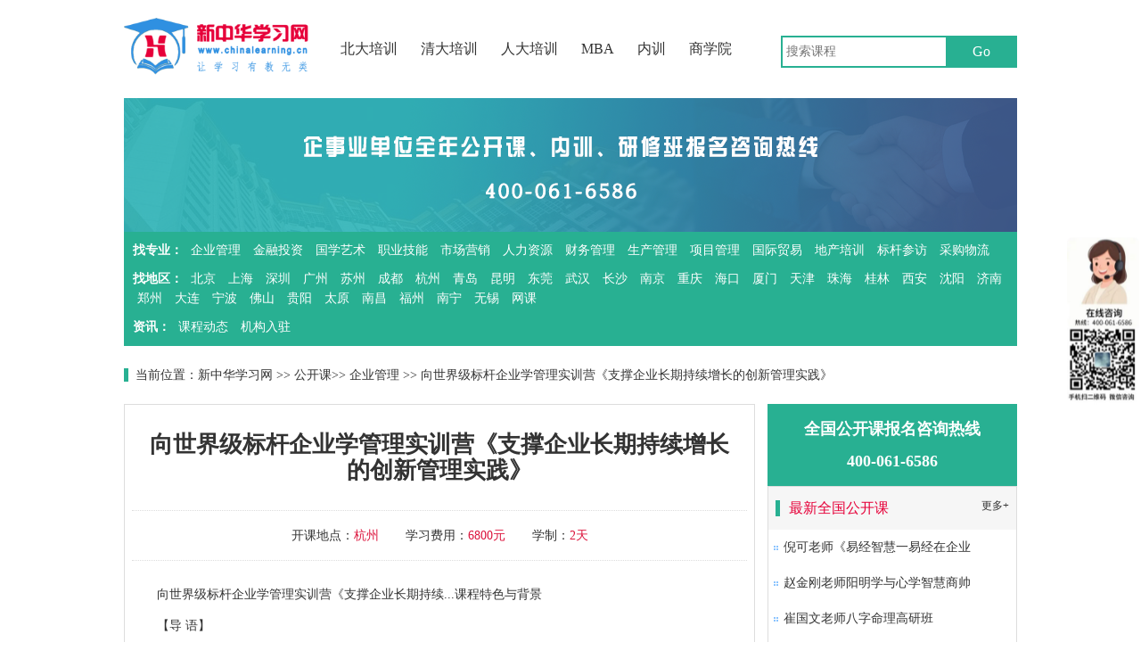

--- FILE ---
content_type: text/html
request_url: https://www.chinalearning.cn/newopen/47946.html
body_size: 35076
content:
<!DOCTYPE html>
<html lang="zh-cn">
<head>
	  <meta charset=utf-8 />
    <meta name="renderer" content="ie-comp">
    <meta name="renderer" content="ie-stand">
    <meta name="renderer" content="webkit"/>

    <meta name="force-rendering" content="webkit"/>

    <meta http-equiv="X-UA-Compatible" content="IE=Edge,chrome=1"/>
     <meta name="viewport" content="width=device-width, initial-scale=1.0, maximum-scale=1.0, user-scalable=no">
  <meta name="apple-mobile-web-app-capable" content="yes">
<meta http-equiv="Content-Type" content="text/html; charset=utf-8" />
<title> 向世界级标杆企业学管理实训营《支撑企业长期持续增长的创新管理实践》_杭州_2天_学费:6800元</title>
	<meta name="Keywords" content="" />
 <meta name="Description"  content="向世界级标杆企业学管理实训营《支撑企业长期持续...课程特色与背景【导语】在产品竞争越来越激烈的今天，当年我们仰视的一个个行业巨头都轰然倒下了，企业经营风险越来越大，如何能够保持公司的持续增长、不断走向行业" />
<script type="text/javascript" src="/Template/classopen/js/jquery.cycle.js"></script>
<script type="text/javascript" src="/Template/classopen/js/jquery.js"></script>
<script type="text/javascript" src="/Template/classopen/js/checkto.js"></script>
<script type="text/javascript" src="/Template/classopen/js/check.js"></script>
<script src="/Template/classopen/js/jquery.min.js" type="text/javascript"></script>
<link href="/Template/classopen/css/openclass_style.css" rel="stylesheet" type="text/css">
<link href="/Template/classopen/css/reset.css" rel="stylesheet" type="text/css">

<script> var _hmt = _hmt || []; (function() { var hm = document.createElement("script"); hm.src = "https://hm.baidu.com/hm.js?1fc3fa3142298c27a85a788f763ef1f3"; var s = document.getElementsByTagName("script")[0]; s.parentNode.insertBefore(hm, s); })(); </script>

</head>
<body>
	<div id="container">
	<div class="header-wrap h-s">
        <h1><a href="/newopen" target="_blank"><img src="/Template/nopen/images/logl.png"></a></h1>
        <div class="toggle-nav">
          <ul class="toggle-nav-ul">
        
            <li><a href="http://www.chinalearning.cn/edpbd" target="_blank">北大培训</a></li>
            <li><a href="http://qingda.chinalearning.cn" target="_blank">清大培训</a></li>
 <li><a href="http://www.chinalearning.cn/renda/" target="_blank">人大培训</a></li>
 <li><a href="/newh/" target="_blank">MBA</a></li>
 <li><a href="/qynx" target="_blank">内训</a></li>
 <li><a href="http://peixun.chinalearning.cn/" target="_blank">商学院</a></li>
          </ul>        
        </div>
        <div class="search-2016">
       <form id="SearchForm" name="SearchForm" method="get" action="http://www.chinalearning.cn/plus/search.asp" target="_blank">
        <div class="search-form">
        <input type="text" class="keywrds"  name="KeyWord" id="keywrds"  value="" placeholder="搜索课程" />
        <input name="ChannelID" value="115" type="hidden" />
        <input class="search-btn" name=""  type="submit" value="Go" id="search-btn"></input>
</div>
</form>
        </div>

      </div>


<div id="head"> 
<div class="logo">
<img src="/Template/nopen/images/body_bg2.jpg">
</div><div class="clear">
</div>
<div class="nav">
<p>
  <span>找专业：</span>
 <a href="/newopen/list_1764.html" >企业管理</a>
  <a href="/newopen/list_1170.html" >金融投资</a>
  <a href="/newopen/list_1171.html" >国学艺术</a>
  <a href="/newopen/list_1172.html" >职业技能</a>
  <a href="/newopen/list_1173.html" >市场营销</a>
  <a href="/newopen/list_1174.html" >人力资源</a>
  <a href="/newopen/list_1175.html" >财务管理</a>
  <a href="/newopen/list_1176.html" >生产管理</a>
  <a href="/newopen/list_1177.html" >项目管理</a>
  <a href="/newopen/list_1178.html" >国际贸易</a>
<a href="/newopen/list_1285.html" >地产培训</a>
<a href="/newopen/list_1314.html" >标杆参访</a>
<a href="/newopen/list_2121.html" >采购物流</a>

<p>
  <span>找地区：</span>
  <a href="/asd/list_1183.html" >北京</a>
  <a href="/asd/list_1184.html" >上海</a>
   <a href="/asd/list_1185.html" >深圳</a>
    <a href="/asd/list_1186.html" >广州</a>
	 <a href="/asd/list_1187.html" >苏州</a>
	  <a href="/asd/list_1188.html" >成都</a>
	   <a href="/asd/list_1189.html" >杭州</a>
	    <a href="/asd/list_1190.html" >青岛</a>
		 <a href="/asd/list_1191.html" >昆明</a>
		  <a href="/asd/list_1192.html" >东莞</a>
		   <a href="/asd/list_1193.html" >武汉</a>
		    <a href="/asd/list_1194.html" >长沙</a>
			 <a href="/asd/list_1195.html" >南京</a>
			  <a href="/asd/list_1196.html" >重庆</a>
			   <a href="/asd/list_1197.html" >海口</a>
			    <a href="/asd/list_1198.html" >厦门</a>
				 <a href="/asd/list_1199.html" >天津</a>
				  <a href="/asd/list_1200.html" >珠海</a>
				   <a href="/asd/list_1201.html" >桂林</a>
				    <a href="/asd/list_1202.html" >西安</a>
                                     <a href="/asd/list_1984.html" >沈阳</a>
                                         <a href="/asd/list_1985.html" >济南</a>
                                         <a href="/asd/list_1986.html" >郑州</a>
                                           <a href="/asd/list_1987.html" >大连</a>
<a href="/asd/list_1988.html" >宁波</a>
<a href="/asd/list_1989.html" >佛山</a>
<a href="/asd/list_1990.html" >贵阳</a>
<a href="/asd/list_1991.html" >太原</a>
<a href="/asd/list_1992.html" >南昌</a>
<a href="/asd/list_1993.html" >福州</a>
<a href="/asd/list_1994.html" >南宁</a>
<a href="/asd/list_1995.html" >无锡</a>
					 <a href="/asd/list_1203.html" >网课</a>
					 
					  
		   
</p>
<p>
  <span>资讯：</span>
<a href="/newopen/list_1952.html" >课程动态</a>
<a href="/swhz" >机构入驻</a>
</p>
</div>
<div class="clear"></div>


</div>
		<div id="main">
			<div class="current-place">
			当前位置：<a href="/" target="_blank">新中华学习网</a> &gt;&gt; <a href="/newopen" target="_blank">公开课</a>&gt;&gt; <a href="/newopen/list_1764.html" target="_blank">企业管理</a> &gt;&gt; 向世界级标杆企业学管理实训营《支撑企业长期持续增长的创新管理实践》
			</div>
			<div class="clear"></div>
		</div>
		<div class="content1 clearfix">
				<div class="content_left">
					<h2>向世界级标杆企业学管理实训营《支撑企业长期持续增长的创新管理实践》</h2>
					<div class="content_title">
					   <ul>
						   
						   <li>开课地点：<span>杭州</span></li>
						   <li>学习费用：<span>6800元</span></li>
						   <li>学制：<span>2天</span></li>
					   </ul>
					</div>
					<div class="content">
					   <div id="MyContent"><p><span style="text-wrap: nowrap;">向世界级标杆企业学管理实训营《支撑企业长期持续...课程特色与背景</span></p><p><span style="text-wrap: nowrap;">【导 语】</span></p><p><span style="text-wrap: nowrap;">在产品竞争越来越激烈的今天，当年我们仰视的一个个行业巨头都轰然倒下了，企业经营风险越来越大，如何能够保持公司的持续增长、不断走向行业的顶峰呢？唯有创新！</span></p><p><span style="text-wrap: nowrap;">在短短30多年时间，华为成为了世界级的奇迹，为中国企业的崛起做出了榜样，也是众多企业学习的标杆，华为创始人、总裁任正非先生说：创新是华为增长的不竭动力！华为在增长中变革，在变革中发展，在发展中导向极限生存。然而，支撑华为持续增长的经营管理之道是什么，驱动逆势增长的动力又是什么？对于每一个企业来说，如何既能实现长期持续增长，又能支撑持续创新？最后都落实在具体的内部经营与管理上。本期华为实训营以“支撑企业长期持续增长的创新管理实践”为内核，共同破解华为如何通过创新使企业不断地实现有效增长及商业经营的底层逻辑，构建企业逆势增长系统的密码。</span></p><p><span style="text-wrap: nowrap;">课程大纲</span></p><p><span style="text-wrap: nowrap;">时&nbsp; 间</span></p><p><span style="text-wrap: nowrap;">实训营主题内容</span></p><p><span style="text-wrap: nowrap;">授课导师</span></p><p><span style="text-wrap: nowrap;">学习人员报到，入住酒店</span></p><p><span style="text-wrap: nowrap;">第一天：4月13日（周六）</span></p><p><span style="text-wrap: nowrap;">08:40—08:55</span></p><p><span style="text-wrap: nowrap;">学习签到/预习教材/主持人开班</span></p><p><span style="text-wrap: nowrap;">&nbsp;</span></p><p><span style="text-wrap: nowrap;">09:00—12:00</span></p><p><span style="text-wrap: nowrap;">《不确定环境下企业如何持续增长》</span></p><p><span style="text-wrap: nowrap;">胡 老师</span></p><p><span style="text-wrap: nowrap;">12:00—14:00</span></p><p><span style="text-wrap: nowrap;">自助午餐及午休</span></p><p><span style="text-wrap: nowrap;">&nbsp;</span></p><p><span style="text-wrap: nowrap;">14:00—17:00</span></p><p><span style="text-wrap: nowrap;">《不确定环境下企业如何持续增长》</span></p><p><span style="text-wrap: nowrap;">胡 老师</span></p><p><span style="text-wrap: nowrap;">18:30—20:30</span></p><p><span style="text-wrap: nowrap;">各小组讨论管理解决方案及落地复盘</span></p><p><span style="text-wrap: nowrap;">深化落地中心专家</span></p><p><span style="text-wrap: nowrap;">20:30之后</span></p><p><span style="text-wrap: nowrap;">学员自由交流及经验分享</span></p><p><span style="text-wrap: nowrap;">&nbsp;</span></p><p><span style="text-wrap: nowrap;">第二天：4月14日（周日）</span></p><p><span style="text-wrap: nowrap;">09:00—12:00</span></p><p><span style="text-wrap: nowrap;">《构建支撑企业逆势增长的成功实践》</span></p><p><span style="text-wrap: nowrap;">尚 老师</span></p><p><span style="text-wrap: nowrap;">12:00—13:30</span></p><p><span style="text-wrap: nowrap;">自助午餐及午休、退房</span></p><p><span style="text-wrap: nowrap;">&nbsp;</span></p><p><span style="text-wrap: nowrap;">13:30—16:30</span></p><p><span style="text-wrap: nowrap;">《构建支撑企业逆势增长的成功实践》</span></p><p><span style="text-wrap: nowrap;">尚 老师</span></p><p><span style="text-wrap: nowrap;">16:30之后</span></p><p><span style="text-wrap: nowrap;">优胜小组颁奖，学习结束，自由返程</span></p><p><span style="text-wrap: nowrap;">&nbsp;</span></p><p><span style="text-wrap: nowrap;">&nbsp;第一部分 不确定环境下企业如何持续增长</span></p><p><span style="text-wrap: nowrap;">一、企业以生存为底线</span></p><p><span style="text-wrap: nowrap;">1、危机下的企业：Business不Busy</span></p><p><span style="text-wrap: nowrap;">①流量递减&nbsp; &nbsp;②供应中断&nbsp; &nbsp;③入不敷出</span></p><p><span style="text-wrap: nowrap;">2、寻找原因变量：为什么一些企业真的危机了？</span></p><p><span style="text-wrap: nowrap;"> 根因——是否以生存为底线，开展企业经营</span></p><p><span style="text-wrap: nowrap;">3、华为：企业的最低纲领和最高纲领都是活下去</span></p><p><span style="text-wrap: nowrap;">二、“破圈”的底层逻辑</span></p><p><span style="text-wrap: nowrap;">1、战略规划：先胜而后战</span></p><p><span style="text-wrap: nowrap;">2、“破圈”六法</span></p><p><span style="text-wrap: nowrap;">3、机会 = F（在正确的时点正确地分配资源）</span></p><p><span style="text-wrap: nowrap;">4、把资源分配给机会（溢价、时间、管控、代入）</span></p><p><span style="text-wrap: nowrap;">三、自下而上的经营压力传递</span></p><p><span style="text-wrap: nowrap;">1、战略解码（BP与述职、组织绩效KPI、个人PBC）</span></p><p><span style="text-wrap: nowrap;">2、末端灵活：以多样性应对复杂性</span></p><p><span style="text-wrap: nowrap;"> 将多样性植入企业“末梢”，激发由下而上的需要</span></p><p><span style="text-wrap: nowrap;">3、集众人之私成一己之公</span></p><p><span style="text-wrap: nowrap;">4、越拥有，越给予</span></p><p><span style="text-wrap: nowrap;"> 长期贡献、短期贡献、组织贡献、边际贡献</span></p><p><span style="text-wrap: nowrap;">四、普适管理</span></p><p><span style="text-wrap: nowrap;">1、机会牵引下的系统建设</span></p><p><span style="text-wrap: nowrap;">①确保“粮仓”（敢输）</span></p><p><span style="text-wrap: nowrap;">②打造敏态组织（赋权）</span></p><p><span style="text-wrap: nowrap;">③正能量场效应（精神）</span></p><p><span style="text-wrap: nowrap;">④打造领导力（使能）</span></p><p><span style="text-wrap: nowrap;">⑤重视管理作用（杠杆）</span></p><p><span style="text-wrap: nowrap;">2、华为：机会驱动组织（诉求及变革）</span></p><p><span style="text-wrap: nowrap;">①农村to城市</span></p><p><span style="text-wrap: nowrap;">②国内to全球</span></p><p><span style="text-wrap: nowrap;">③冬天to春天</span></p><p><span style="text-wrap: nowrap;">④单核to多核</span></p><p><span style="text-wrap: nowrap;">⑤跟随to领导</span></p><p><span style="text-wrap: nowrap;">⑥BG to军团</span></p><p><span style="text-wrap: nowrap;">3、遵从管理“第一性原理”</span></p><p><span style="text-wrap: nowrap;">第二部分：构建支撑企业逆势增长的成功实践</span></p><p><span style="text-wrap: nowrap;">一、企业增长的瓶颈思考</span></p><p><span style="text-wrap: nowrap;">1、增长瓶颈扫描与原因分析</span></p><p><span style="text-wrap: nowrap;">①外因：不可抗、行业周期与阶段、竞争态势与布局</span></p><p><span style="text-wrap: nowrap;">②内因：机会差距与业绩差距的分析</span></p><p><span style="text-wrap: nowrap;">③痛点：机会与布局、业务选型与组合、产品与技术、</span></p><p><span style="text-wrap: nowrap;">市场与拓展、生态链困局</span></p><p><span style="text-wrap: nowrap;">2、企业增长的阶段与范式</span></p><p><span style="text-wrap: nowrap;">①企业增长三个阶段：规模式增长——利润式增长——</span></p><p><span style="text-wrap: nowrap;">有效增长</span></p><p><span style="text-wrap: nowrap;">②案例：华为以活下去为最低和最高纲领，增长三个阶</span></p><p><span style="text-wrap: nowrap;">段的复盘与经验</span></p><p><span style="text-wrap: nowrap;">③不确定背景下增长范式：10倍，跃迁理论与机会闪战</span></p><p><span style="text-wrap: nowrap;">理论</span></p><p><span style="text-wrap: nowrap;">二、构建与优化增长经营体系</span></p><p><span style="text-wrap: nowrap;">1、认清企业增长的本质：价值创造交换，必须构建价值创造闭环</span></p><p><span style="text-wrap: nowrap;">①以客户为中心的价值创造要素配置</span></p><p><span style="text-wrap: nowrap;">②以责任结果为导向的价值评价体系</span></p><p><span style="text-wrap: nowrap;">③以奋斗者为本的价值分配与激励体系</span></p><p><span style="text-wrap: nowrap;">2、厘清企业增长的逻辑：企业生存逻辑决定了增长层级</span></p><p><span style="text-wrap: nowrap;">①机会与政策型增长：对管理无感，不可持续</span></p><p><span style="text-wrap: nowrap;">②资本与资源型增长：以资本与资源的溢价为中心</span></p><p><span style="text-wrap: nowrap;">③华为的人力资本与竞争型增长：以内部组织与管理为</span></p><p><span style="text-wrap: nowrap;">核心竞争力</span></p><p><span style="text-wrap: nowrap;">3、完型企业增长路径：端到端打通业务增长的关键路径与体系</span></p><p><span style="text-wrap: nowrap;">①端到端的销售路径与管理体系：华为销售的LTC（从</span></p><p><span style="text-wrap: nowrap;">线索到回款）</span></p><p><span style="text-wrap: nowrap;">②端到端的产品开发与管理体系：华为产品的IPD（从</span></p><p><span style="text-wrap: nowrap;">市场需求管理开始的集成产品研发）</span></p><p><span style="text-wrap: nowrap;">③端到端的从战略到运营管理体系：华为的BLM与BEM</span></p><p><span style="text-wrap: nowrap;">（从战略洞察到绩效落地执行）</span></p><p><span style="text-wrap: nowrap;">④管理体系构建的三个关键要素：流程、组织、IT</span></p><p><span style="text-wrap: nowrap;"> 学会用流程管理固化关键价值创造活动：让流程绩效承载战略目标</span></p><p><span style="text-wrap: nowrap;"> 做好组织与流程的适配：构建流程型组织，让组织绩效承载流程绩效</span></p><p><span style="text-wrap: nowrap;"> 提升IT化与智能化水平：把权力、责任与资源通过IT固化到每个流程节点</span></p><p><span style="text-wrap: nowrap;">三、激活组织是持续增长的根本动力</span></p><p><span style="text-wrap: nowrap;">1、激活组织是逆势增长的根本动力</span></p><p><span style="text-wrap: nowrap;">①人力资本与组织资本哪个更重要？</span></p><p><span style="text-wrap: nowrap;">②战略管理与组织能力哪个更重要？</span></p><p><span style="text-wrap: nowrap;">③组织能力和组织活力哪个更重要？</span></p><p><span style="text-wrap: nowrap;">2、如何打造组织能力</span></p><p><span style="text-wrap: nowrap;">①员工思维：奋斗者文化与华为的狼性思维</span></p><p><span style="text-wrap: nowrap;">②员工能力：干部管理与人才梯队体、专业人才任职资</span></p><p><span style="text-wrap: nowrap;">格管理体系</span></p><p><span style="text-wrap: nowrap;">③治理模式：流程化组织与高效项目管理运作</span></p><p><span style="text-wrap: nowrap;">3、如何激活组织活力</span></p><p><span style="text-wrap: nowrap;">①华为组织激活的核心理念：以客户为中心作为牵引，</span></p><p><span style="text-wrap: nowrap;">远离组织平衡、开放组织系统</span></p><p><span style="text-wrap: nowrap;">②通过客户导向增加组织势能：鼓励多打粮食、增加土</span></p><p><span style="text-wrap: nowrap;">地肥力</span></p><p><span style="text-wrap: nowrap;">③通过结果导向增加团队动能：获取分享制，鼓励做大</span></p><p><span style="text-wrap: nowrap;">蛋糕</span></p><p><span style="text-wrap: nowrap;">④通过拉开差距激发个人做功：鼓励艰苦奋斗，给火车</span></p><p><span style="text-wrap: nowrap;">加满油</span></p><p><span style="text-wrap: nowrap;">4、如何提升组织智力</span></p><p><span style="text-wrap: nowrap;">①智能化时代下，通过组织处理信息能力，提升组织决</span></p><p><span style="text-wrap: nowrap;">策质量</span></p><p><span style="text-wrap: nowrap;">②优化组织决策机制和治理结构，提升应对外部不确定</span></p><p><span style="text-wrap: nowrap;">的风险能力</span></p><p><span style="text-wrap: nowrap;">③真正的组织智力：达成共识并引发组织的一致行动</span></p><p><span style="text-wrap: nowrap;">（注：课程提纲及内容如有升级调整，以老师最终授课课件为准）</span></p><p><span style="text-wrap: nowrap;"><br/></span></p><p><span style="text-wrap: nowrap;">课程主讲</span></p><p><span style="text-wrap: nowrap;">蒋老师</span></p><p><span style="text-wrap: nowrap;">华为集团原流程与变革副总监，华为公司天道酬勤奖获得者、华为大学管理类高端课程特约金牌讲师。著名人力资源与流程型组织变革咨询专家，被誉为实战落地型咨询专家。</span></p><p><span style="text-wrap: nowrap;">20余年华为高层管理与运作经验，领导并参与实施华为业务和组织发展具有深远影响的IPD、ISC、任职资格与绩效等重大项目变革，经历了华为由低迷期到迅猛发展期的华丽蜕变。擅长战略管理、流程管理、人力资源管理，是非主流的实战型变革管理专家，底蕴背景深厚，实战操作经验丰富，擅长通过企业一线的案例分析，将专业领域课题进行全方位、多角度、实操性的深入研究与总结，拥有企业管理和组织变革方向完整的体系和行之有效的方法，是颇具实力的本土派。</span></p><p><span style="text-wrap: nowrap;">作为首席顾问为：腾讯集团、上海通用汽车、中广核集团、中国中车、方太集团、苏泊尔集团、公牛集团、九牧王股份、南孚电池、蔚来汽车、蓝月亮、半亩花田、喜之郎集团、吉利集团、TCL集团、康佳集团、银之杰股份、英威腾股份、中驰股份、九鼎集团、海大集团、北森云计算股份、湖南农耕记、沪上阿姨、科陆电子股份、山瑞集团、特尔佳股份、好视科技、泰斗科技、东方电气、招商证券、同洲电子股份、中国人寿、中国移动、万兴软件、数云信息技术、鸿巨网络、卖家成长、大希地、销售易、博雅互动、创梦天地、海马体照相馆、钱江摩托股份、成都倍特药业股份、江西众加利科技等在内的超500家企业提供咨询辅导及陪跑服务，受到客户的高度认同。</span></p><p><span style="text-wrap: nowrap;">尚老师</span></p><p><span style="text-wrap: nowrap;">华为原海外巡讲讲师、内部培训师指导顾问，华为大学通用技能课程开发负责人，华为管理与文化的沉淀者与实践者，资深人力资源管理、组织发展及人才管理咨询专家。在华为任职期间，主导并参考与诸多管理体系搭建与变革项目。多次深入海内外一线，实践并总结出大量华为的管理实践经验与案例，内部咨询和授课满意度一直位居前列，具有国际一流的咨询专业水准和实战咨询与授课经验。</span></p><p><span style="text-wrap: nowrap;">作为首席咨询顾问为：云南白药、腾讯、中国南车、华大基因、比亚迪、富士康、海信、中国惠普、中国移动、中国电信、方太、华润、味千拉面、恒洁卫浴、中建集团、横店东磁、深瑞集团、康佳集团、美的电器、迈瑞医疗、唯品会、中联中科、同洲电子、济南浪潮、南瑞集团、欧普照明、以岭药业、武汉烽火、香港周大福、广州芬尼、鄂尔多斯、报喜鸟、中国一汽、江铃汽车、信义玻璃、中联重科、青岛橡胶、三一重工、京山轻机、陕西广电、济民可信药业、武汉虹信、德康集团、索菲亚家私、完达山奶业、海利集团、南方航空、洲明科技、烟台道恩集团、奥比亚集团、芳源集团、中国人寿、长城证券等企业提供专业咨询培训及外脑服务，广受赞誉。</span></p><p><span style="text-wrap: nowrap;">课程对象</span></p><p><span style="text-wrap: nowrap;">董事长、总（副）经理、中高层管理者</span></p><p><span style="text-wrap: nowrap;">备注</span></p><p><span style="text-wrap: nowrap;">课程费用：6800元/人</span></p><p><br/></p></div>
  
					   <p style="color: red;">常年开班，获取最新开班时间或内训报价，咨询：400-061-6586</p>
					</div>
					
				
				
					<h5 class="zxbm">在线报名（提交表单后，我们将尽快联系您）</h5>
					<table width="100%" border="0" cellspacing="2" cellpadding="1" id="c-bm">				
<form name="myform" action="/plus/nopenksbm.asp" method="post" onsubmit="return check();"> 
<input type="hidden" value="Save" name="action">
<input type="hidden" value="159" name="id">
 <tr class="tdbg">
  <td align="right" class="lefttdbg">课程名称：</td>
  <td><input type="text" class="upfile"  name="KS_kec" value="向世界级标杆企业学管理实训营《支撑企业长期持续增长的创新管理实践》"><font color="red">  </font>  </td>
</tr>
 <tr class="tdbg">
  <td align="right" class="lefttdbg">姓名：</td>
  <td><input type="text" class="upfile"  name="KS_name" value=""><font color="red"> * </font>  </td>
</tr>

 <tr class="tdbg">
  <td align="right" class="lefttdbg">手机：</td>
  <td><input type="text" class="upfile"  name="KS_mobile" value=""><font color="red"> * </font>  </td>
</tr>

<tr><td colspan="2" class="subtdbg" align="center"><input type="submit" value="确认提交" name="submit1"></td></tr>
</form>
</table>


				</div>

			<div class="category_right">
  <div class="tuijian1">
    <h4 class="clearfix">全国公开课报名咨询热线<br>400-061-6586</h4>
  </div>
   <div class="tuijian">
			    <h4 class="clearfix"><span>最新全国公开课</span><a href="/newopen" title="">更多+</a></h4>
			    <ul>     
			      
<li><a href="/newopen/49087.html" target="_blank">倪可老师《易经智慧一易经在企业</a></li>
 
<li><a href="/newopen/48558.html" target="_blank">赵金刚老师阳明学与心学智慧商帅</a></li>
 
<li><a href="/newopen/47605.html" target="_blank">崔国文老师八字命理高研班</a></li>
 
<li><a href="/newopen/43375.html" target="_blank">易用之道同力和商学院命/运/解/码</a></li>
 
<li><a href="/newopen/42505.html" target="_blank">北京大学佛教历史与典籍研修班</a></li>
 
<li><a href="/newopen/41067.html" target="_blank">张其成黄蒂内经与美生智慧私教班</a></li>
 
<li><a href="/newopen/40929.html" target="_blank">北京大学宋代艺术考古美学研修班</a></li>
 
<li><a href="/newopen/40922.html" target="_blank">北京大学深圳研究院道德经应用智</a></li>
 
<li><a href="/newopen/31040.html" target="_blank">刘恒奇门遁甲高级班</a></li>
 
<li><a href="/newopen/30658.html" target="_blank">金锁玉关风水</a></li>

			    </ul>
			  </div>
			  <div class="tuijian">
			    <h4 class="clearfix"><span>最新北京地区公开课</span><a href="/asd/list_1183.html" title="">更多+</a></h4>
			    <ul>     
			    		       <li><a href="/newopen/1856.html" target="_blank">卓越的客户服务技巧</a></li>

 <li><a href="/newopen/1839.html" target="_blank">新任经理：从业务技术专才到管理层的角色转换及提升</a></li>

 <li><a href="/newopen/1838.html" target="_blank">照明产品质量控制及检验检测方法</a></li>

 <li><a href="/newopen/1822.html" target="_blank">企业经营分析与问题解决</a></li>

 <li><a href="/newopen/1821.html" target="_blank">新时代党务公文写作基础与技能提升</a></li>

 <li><a href="/newopen/1820.html" target="_blank">赢销大客户的策略与技巧</a></li>
			    </ul>
			  </div>
			   <div class="tuijian">
				<h4 class="clearfix"><span>上海公开课</span><a href="/asd/list_1184.html" title="">更多+</a></h4>
    <ul>     
    <li><a href="/newopen/1856.html" target="_blank">卓越的客户服务技巧</a></li>

 <li><a href="/newopen/1855.html" target="_blank">金字塔思维在商务沟通中的应用</a></li>

 <li><a href="/newopen/1854.html" target="_blank">营销LTC·企业家训战班：贴近客户的全流程营销成功之道</a></li>

 <li><a href="/newopen/1836.html" target="_blank">用股权激励建立事业合伙人制方案设计班</a></li>

 <li><a href="/newopen/1835.html" target="_blank">金属材料失效分析技术培训</a></li>

 <li><a href="/newopen/1834.html" target="_blank">AEO认证标准持续符合性审核培训</a></li>
    </ul>
  </div>
  
   <div class="tuijian">
    <h4 class="clearfix"><span>广州公开课</span><a href="/asd/list_1186.html" title="">更多+</a></h4>
    <ul>     
     <li><a href="/newopen/1858.html" target="_blank">项目管理实战工作坊</a></li>

 <li><a href="/newopen/1857.html" target="_blank">道法术势国学智慧与企业经营之道</a></li>

 <li><a href="/newopen/1853.html" target="_blank">迈向工业4.0-从传统到精益化到智能化的卓越生产系统构建</a></li>

 <li><a href="/newopen/1852.html" target="_blank">现场管理与现场改善</a></li>

 <li><a href="/newopen/1851.html" target="_blank">财务报表分析与报告编写</a></li>

 <li><a href="/newopen/1850.html" target="_blank">招投标法规知识与合同风险管理</a></li>
    </ul>
  </div>
  
   <div class="tuijian">
    <h4 class="clearfix"><span>深圳公开课</span><a href="/asd/list_1185.html" title="">更多+</a></h4>
    <ul>     
           <li><a href="/newopen/1845.html" target="_blank">TPM现代设备管理与设备智能进化</a></li>

 <li><a href="/newopen/1828.html" target="_blank">直播带货全攻略</a></li>

 <li><a href="/newopen/1822.html" target="_blank">企业经营分析与问题解决</a></li>

 <li><a href="/newopen/1821.html" target="_blank">新时代党务公文写作基础与技能提升</a></li>

 <li><a href="/newopen/1811.html" target="_blank">从战略规划到执行落地的管理之道</a></li>

 <li><a href="/newopen/1796.html" target="_blank">跨部门沟通与团队协作</a></li>
    </ul>
  </div>
  <div class="tuijian">
    <h4 class="clearfix"><span>热门高校分类</span></h4>
    <div class="tuijian_div clearfix">     
     <a class="tuijian_tu" href="http://peixun.chinalearning.cn/" target="_blank"><img src="/Template/nopen/images/class2.jpg" height="150" alt=""></a>
    </div>
  </div>

  <div class="tuijian">
    <h4>快速报名</h4>
    <form class="tj_form clearfix" name="myform2" action="/plus/nopenksbm.asp" method="post" onsubmit="return checkto();">
	<input type="hidden" value="Save" name="action">
<input type="hidden" value="159" name="id">
      <div class="clearfix"><span>课程名称：</span><input type="text" name="KS_kec" ></div>
      <div class="clearfix"><span>姓名：</span><input type="text" name="KS_name" ></div>
      <div class="clearfix"><span>手机：</span><input type="text" name="KS_mobile" ></div>
      <input class="tj_form_sub" type="submit" name="" value="报 名">
    </form>
  </div>
</div>
		</div>		
	</div>
	<div class="main-container">
 <div class="footer clearfix">
				<div class="footer-info clearfix">
					<div class="main-container">

						<div class="columns cols-1">
							<h3>关于我们</h3>
							<ul>
								<li><a href="/bzxx/7697.html" target="_blank" rel="nofollow">客服中心</a></li>
								<li><a href="/bzxx/7777.html" target="_blank" rel="nofollow">赞助我们</a></li>
								<li><a href="/bzxx/7702.html" target="_blank" rel="nofollow">联系我们</a></li>
								<li><a href="/bzxx/7697.html" target="_blank" rel="nofollow">法律声明</a></li>
								<li><a href="/bzxx/7698.html" target="_blank" rel="nofollow">版权免责声明</a></li>
							</ul>
						</div>
						<div class="columns cols-2">
							<h3>课程导航</h3>
			<ul>

<li><a href="/newopen" target="_blank">精品公开课</a></li>
<li><a href="/qynx" target="_blank">企业内训</a></li>
<li><a href="http://peixun.chinalearning.cn/" target="_blank">商学院培训</a></li>
<li><a href="/yx" target="_blank">游学项目</a></li>
<li><a href="/newh/" target="_blank">免联考项目</a></li>
<li><a href="/goabroad/" target="_blank">中外合作办学</a></li>

</ul>						</div>
						
						<div class="columns cols-4">
							<h3>课程咨询</h3>
							<ul>
								<li>7x24小时全国统一免费热线：</li>
								<li>400-061-6586</li>
								<li></li>
							

							</ul>
					
						</div>
						<div class="columns cols-4">
							<ul class="clearfix footer_one_left_ul2">
						<li><a href="/swhz" target="_blank"  style="color:#f00;font-size:16px;"title="">教育机构入驻申请</a></li>
						<li>加盟热线：400-061-6586</li>
						<li>联系人：程老师</li>
						
					</ul>
					
						</div>
					</div>
				</div>
				<div class="footer-link clearfix">
					<div class="main-container">

						<div class="copyright">
							<span>Copyright&copy;2016 </span>
							<span>京公海网安备110108000299号</span>
							<span>ICP备案：<a href="http://www.beian.miit.gov.cn" target="_blank" rel="nofollow">京ICP备12003388号-2</a></span>
<span>版权所有：北京宏玥博识文化发展有限公司</span>
							<p>郑重声明：以上全部课程信息知识产权归来源学校所有 ，本网站只提供课程页面制作，网络展示及咨询服务等非商业行为！
</p>
						 
						 
						 
						 
						 
						 
						 
						 
						</div>
					</div>
				</div>
			</div>
			<div class="fixed-bottom" id="fixed">


					<ul>
									<li>
										<a href="/xnew/">
										<img src="/Template/EMBA/images/20201..png">
										<p>首页</p>
										</a>
									</li>
									<li>
										<a href="tel:4000616586">
										<img src="/Template/EMBA/images/20202.png">
										<p>电话咨询</p>
										</a>
									</li>
									<li>
										<a href="http://p.qiao.baidu.com/im/index?siteid=12236388&amp;ucid=501849"><img 
src="/Template/EMBA/images/20203.png">
										<p>在线咨询</p>
										</a>
									</li>
									<li>
										<a href="/onlinebm/list_1216.html"><img src="/Template/EMBA/images/20204.png">
										<p>在线报名</p>
										</a>
									</li>
								</ul>
					</div>
	</div>
<div class="fixed-bottom" id="fixed">
<ul>
        <li>
          <a href="/newopen">
          <img src="/Template/nopen/images/20201..png">
          <p>首页</p>
          </a>
        </li>
        <li>
          <a href="tel:4000616586">
          <img src="/Template/nopen/images/20202.png">
          <p>电话咨询</p>
          </a>
        </li>
        <li>
      <a href="https://affim.baidu.com/unique_53446631/chat?siteId=22099985&userId=53446631&siteToken=1fc3fa3142298c27a85a788f763ef1f3">   <img src="/Template/EMBA/images/20203.png"> 
        <p>在线咨询</p>
          </a>
        </li>
        <li>
          <a href="/onlinebm/list_1204.html"><img src="/Template/nopen/images/20204.png">
          <p>在线报名</p>
          </a>
        </li>
      </ul>
</div>
<div id="showpic" class="cc" style="position:fixed;left:5px;bottom:5px;z-index:99999">

 <a onclick="document.getElementById('showpic').style.display = 'none';" style="right: 0;

            top: -18px; cursor: pointer; display: block; width: 48px; height: 16px; font: 12px/16px;

            color: #fff; text-align: center; background: #333; border: 1px solid #999; overflow: hidden;

            font-family: 宋体;">×关闭</a>

        <img src="/Template/2016927/images/weixin.jpg" border="0" usemap="#Map">
 </div>
</body>
</html>


--- FILE ---
content_type: text/css
request_url: https://www.chinalearning.cn/Template/classopen/css/openclass_style.css
body_size: 20480
content:
body {
	
	font: 14px/150% microsoft yahei;
	font-size:14px;
	margin:0px;
	padding:0px;


}/*footer*/
.main-container{width:1200px;margin:0 auto;padding:20px 0;text-align: center;font-size: 14px;font-family:microsoft yahei;line-height:23px;color: #333;}
.footer {
	color: #a5a5a5;
	font-size: 12px;
	min-width: 1200px;
	margin-top:40px;
	font-family:microsoft yahei;
}
#MyContent td{border:1px solid #333}
.footer .footer-info {
	background: #3d4a44;

}
.footer .footer-info a:hover {
	color: #f5f5f5;
}
.footer .footer-link {ta
	background: #1d2320;
 line-height:23px;
}
 /*.footer-link .main-container{margin: 6px auto;}*/
.footer .columns {
	display: inline-block;
	vertical-align: top;
	text-align: left;
}
.footer h3 {
	color: #f5f5f5;
	font-weight: 400;
	font-size: 14px;
	margin-bottom: 10px;
}
.footer .columns ul li {
	line-height: 25px;
}
.footer .columns ul li a {
	color: #a5a5a5;
}

.footer .cols-1 {
	width: 150px;
}
.footer .cols-4 {
	width: 260px;
	line-height: 25px;
	font-size: 14px;
	line-height: 30px;
}
.footer .cols-2 {
	width: 350px;
}
.footer .cols-2 li {
	width: 116px;
	float: left;
}
.footer .cols-3 {
	width: 420px;
}
.footer .cols-3 li {
	width: 90px;
	height: 120px;
	margin: 0 20px;
	cursor: pointer;
	float: left;
	padding-top: 5px;
	text-align: center;
	position: relative;
}
.footer .cols-3 .focus_icon {
	height: 65px;
	width: 65px;
	margin: 0 auto;
	display: block;
	background-image: url(../images/icon.png);
	
}
.footer .cols-3 .wx_icon {
	background-position:0 -65px;
}
.footer .cols-3 .wx-img {
	position: absolute;
	display: none;
	left: 85px;
	top: 2px;
	z-index: 999;
}
.footer .cols-3 .weibo_icon {
	background-position: -70px -65px;
}
.footer .cols-3 .wap_icon {
	background-position: -140px -65px;
}
.footer .cols-3 .txt {
	display: block;
	margin-top: 10px;
}
.footer-link .fri-links a {
	margin-right: 8px;
	color: #a5a5a5;
}
.footer-link .copyright {
	text-align: center;
	
	
}
.footer-link .copyright span {
	margin: 0 3px;
}

.other{
	position: relative;
	float: left;
	width: auto;
	height: 36px;

	float: right;
}
.other .search-form {
	height: 36px;
}
.other .keywrds {
	float: left;
	width: 350px;
	height: 24px;
	line-height: 24px;
	padding: 4px;
	margin-bottom: 4px;
	border: 2px solid #01a07c;
	border-right: 0;
	outline: 0px none;
	font-size: 14px;
	font-family: "microsoft yahei";
}
.other .search-btn {
	float: left;
	width: 80px;
	background: #01a07c;
	color: #fff;
	height: 36px;
	border: medium none;
	line-height: 1;
	font-family: "Î¢ÈíÑÅºÚ";
	font-size: 16px;
	cursor: pointer;
}
table{font: 14px/150% microsoft yahei, Arial, Verdana, "ËÎÌå";}
table,img{
    border:0;
	max-width: 100%;
	}

ul{
    list-style:none;
	margin:0px;
	padding:0px;}
.clear{
    clear:both;}
a{
    color:#000000;
	text-decoration:none;}
a:hover{
     color:#FF0000;
	 }
.title h3{
   font-family:  microsoft yahei;
   margin:0px;
   border-top:1px solid #28B092;
   border-bottom:1px solid #ddd;
   padding:8px;
   background:#f6f6f6;
   color:#bf1a21;
   font-size:15px;}
#fixed_title{
    
	/*background:#F5F5F5 ;*/
	background:#Fff;
	box-shadow:0 0 8px #ddd;
	position:fixed;
	z-index:999;
	top:0px;
	width:100%;
	text-align:left;
	height:36px;
	padding:10px 0;
	border-bottom:1px solid #ddd;

	background-attachment:fixed;
	
	  _position: absolute;
    _top: expression_r(documentElement.scrollTop + "0px");
	
	}
#fixed_title .navm{width:1002px;margin:0 auto;overflow:hidden}

#fixed_title span {
    font-size:13px;
	padding-left:16px;
	background:url(../images/arrow.gif) no-repeat 0px 1px;
    }
	#nav{float:left;}
	.course-place {height:36px;line-height:36px;float:left;}
	.course-place a{margin-right:10px;border:1px solid #ddd;color:#333;padding:2px 10px;}
/*.other{
   position:absolute;
	top:8px;
	right:190px;
	float:right;
 font-weight:400;
 border:1px solid #ddd;
 height:30px;line-height:30px;
 float:right;
	}
	
.other li{
    float:left;
	margin-left:10PX;
	}*/
.content1{margin-top: 20px;}  
.content1_left{float: left;width:700px;}

#container{
   margin:0 auto;
   width:1002px;
   margin-top:0px;

}
.logo{

      height:150px;
	  background:url(../images/body_bg2.jpg) no-repeat;
    }
#head{
    
	}
.nav{

    padding:5px 10px;
	background:#28B092;
	font-family:microsoft yahei;
	font-size:14px; }
	.nav p {padding:5px 0 ;margin:0;line-height: 22px;}
.nav p span{font-weight:bold;color:#fff}
.nav a{
   color:#FFFFFF; 
   margin:0 5px
    }
.nav li a:hover{
    color:#FFFFFF; text-decoration:underline;}

#main{
  margin-top:15px;
  background:#FFFFFF;
  
}
.main_top{
 
  position:relative;
   margin-top:15px;
   overflow:hidden;}

 .main_left{
   border:1px solid #ddd;
   position:relative;
   float:left;
   width:700px;
   margin-bottom: 10px;}
 .title{
 position:relative;
 margin-bottom:5px;
 
 }
 
 .more{
  position:absolute;
  right:3px;
  top:14px;
  }
  .more a{color:#bf1a21;}
 .main_left_content,.main_right_content{
   padding-left:8px;
   overflow:hidden;
   padding-bottom:10px;}
/*
 .main_left_content img,.main_right_content img{
   width:120px;
   height:90px;
   float:left;
   padding:0px 15px 5px 0px;
   }
   /****************************µ±Ç°Î»ÖÃ************************/
   .current-place{margin:25px 0 ;border-left:5px solid #28B092;padding-left:8px;}
	  .current-place span{margin:0 8px;}
   
.search{
   border:1px solid #DCDCDC;
   margin:10px 0px;
   padding:8px 0px;
   font-size:13px;
   background:#CCDDFF;

 
  }

.class_name_search{
   border:1px solid #999999;
   height:23px;
   width:280px;}
.class_submit{
   border:1px solid #6495ED;
   width:80px;
   height:27px;
   background:#4169E1;
   cursor:pointer;
   color:#ffffff;
   font-size:14px;
   }
 .rec a{
    color:#A52A2A;
	}
.subject_name{
    font-size:13px;
	
	}
.subject_name a{
    color:#191970;
	
   }

.td_ul{

   margin-top:5px;}
.td_ul li span{
   color:#104E8B ;}
   
.td_ul li{
    line-height:20px;}

table {
   table-layout:fixed;}
table  td{border-bottom:1px dashed #ddd;height:38px;
line-height:38px;}   
.td_style1 {overflow:hidden;
text-overflow:ellipsis;
white-space:nowrap;
width:160px;
padding-right:25px;
}
.subtdbg>input{display: block;width:100px;height: 24px;}
td.td-place{width:45px;text-align: center;white-space: nowrap;
    overflow: hidden;
    text-overflow: ellipsis;cursor:pointer;}
td.td-date{width:90px;text-align: center;}
td.td-fee{width:60px;text-align: center;}
.main_right{
   border:1px solid #dcdcdc;
   position:relative;
   float:right;
   width:492px;}
.main_top_2,.main_mid_2,.main_bottom_2{

   overflow:hidden;
   }
.main_top_2  h3,.main_mid_2 h3,.main_bottom_2 h3{
   /*background:url(../images/title_bg_2.jpg) #F5F5F5 no-repeat 0px 28px;*/
   
   padding-bottom:12px;
      }   
 .space{
   height:80px;  

       margin:10px 0px;
 }
#go_back{

} 
#go_back img{
float:right;
_top:expression(eval(document.documentElement.scrollTop+document.documentElement.clientHeight-this.offsetHeight-(parseInt(this.currentStyle.marginTop,10)||0)-(parseInt(this.currentStyle.marginBottom,10)||0))); 
}


#footer{
  margin-top:10px;
  text-align:center ;
}


	 
#slider{width:1002px;
    height:150px;
	margin:0 auto;}
#slider img{display:block;
    width:1002px;
    height:150px;}
  
#slider-mask{width:1002px;
    height:150px;
    margin:0 auto;
    background:#F5F5F5 }
#slider-mask #prev{position:absolute;
    top:286px;left:200px;
    cursor:pointer;
    z-index:99}

#slider-mask #next{position:absolute;
    top:286px;
    right:200px;
    cursor:pointer;
    z-index:99}
/*<!-*********************************
             À¸Ä¿Ò³
**********************--->*/

.category_left{
  border:1px solid #ddd;
  border-top: 3px solid #28B092;
  position:relative;
  float:left;
  padding:8px; 
  overflow:hidden;
  width:690px;}
.category_left_nr{
  
  overflow:hidden;

  }
 .cate_class{
	  } 
.cate_class  li{
	overflow:hidden;
	padding-bottom:5px;
	margin-top:5px;
	margin-bottom:5px;
	border-bottom:1px solid #eee
	} 
	
/* .cate_left{
	border:1px solid red;
	overflow:hidden;} 
.cate_left_img{
    border:1px solid #dddddd;
	background:url(../images/11.gif) no-repeat 6px;
	position:relative;
	padding-left:40px;
	font-size:14px;
	width:100%;
	font-weight:bold;color:#483D8B }
	
	
/*.cate_left_img img{
   float:left;
   width:110px;
   height:100px; }*/
/* .cate_left_class{
   margin-top:5px;

   border:1px solid red;
   }*/
/* .cate_left_class span{
	 color:#CC0033;padding-right:20px;}*/
.cate_subject {
    /* padding: 10px; */
    /* background: #f5f5f5; */
    /* border: 1px solid #eee; */
    color: #000;
    margin: 15px 0;
    font-size: 18px;

	}
.cate_subject a {
    color:#333;		
	
	font-weight:bold;}
	
.cate_subject a:hover{color:#bf1a21;}	
.cate_class li>h3{
  font-family: microsoft yahei;
    margin: 0px;
    padding: 5px;
    color: #bf1a21;
    font-size: 16px;}
	
.cate_subject_jianjie span{
    color:#bf1a21;

	padding-right:30px;}

.cate_subject_jianjie{
color:#999;
padding-bottom:5px;
}
.cate_subject_jianjie p{padding:0;margin:0;}
.cate_subject_jianjie .info{color:#666;margin:10px 0;font-family: microsoft yahei;line-height: 22px;}
.cate_subject_jianjie .intro{color:#333;line-height:25px;font-family: microsoft yahei;display: -webkit-box !important;
  -webkit-box-orient: vertical;
  overflow: hidden;-webkit-line-clamp: 2;}
.fanye{
    overflow:hidden;
    text-align:center;
    padding-top:10PX;
	padding-bottom:10px;
	position:relative;

} 
.fanye a{
    display:inline;
    width:60px;
	padding:3px;
	margin-left:5px;
	padding:3px 7px;
    border:1px solid #CCCCCC;
    text-decoration:none;

}
.fanye a:hover{
    border:1px solid #0000FF;}
.fix1{
   border:1px solid #0099FF;
   background:#0099FF;
   color:#FFFFFF;
   padding:3px 7px;
   margin-left:5px;}
 .goTo{
 border:1px solid #CCCCCC;

   width:60px;
   vertical-align:middle;
    margin-right:8px;
   
   height:18px;}
	
/*******************ÓÒ°ë±ß**************************/
	
.category_right{
    position:relative;    
	float:right;
	width:280px;}
.tuijian{
   margin-bottom:10px;
  }
.tuijian,.remen{
border:1px solid #dddddd;
padding-bottom:8px;
font-family: "Microsoft YaHei";
   }
.tuijian1{background: #28B092;color: #fff;font-size: 18px;line-height: 2;text-align: center;padding:10px 0;font-family: "Microsoft YaHei";}
.tuijian_div a.tuijian_tu{float: left;display: block;} 
  .tuijian_div a.tuijian_tu img{max-width: 100%;display: block;}
.tuijian li,.remen li{  
    line-height:30px;
	padding:5px 0px 5px 17px;
	background:url(../images/arrow4.gif) no-repeat 6px ;
	overflow:hidden;
    text-overflow:ellipsis;
     white-space:nowrap;
	}
.tuijian>h4{    
   background: #f6f6f6;
    padding: 15px 8px;
    margin: 0;
    font-size: 16px;
    color: #e60039;
    font-weight: normal;
  }
.tuijian>h4 span{float: left;    border-left: 5px solid #28b092;
    padding-left: 10px;}
.tuijian>h4 a{float: right;font-size: 12px;}

.tj_form{padding:10px;}
.tj_form div{margin-bottom: 10px;}
.tj_form div span{float: left;width:70px;line-height: 30px;}

.tj_form div input{float:left;width:170px;height: 26px;border:1px solid #ccc;padding:0 5px;}
.tj_form_sub{width:100px;height: 26px;display: block;margin:0 auto;border:1px solid #ccc;background: #f2f2f2;color: #333;font-size: 14px;font-family: 'Microsoft YaHei';}   
 /****************************ÄÚÈÝÒ³****************************/
 
.content{font-family: "Microsoft YaHei";}
.content_left{

 border:1px solid  #dddddd;
  position:relative;
  float:left;
  padding:0px 8px 8px 8px;
  overflow:hidden;
  width:690px;}
.content_left>h2{
font-size:26px;
   color:#333;
   padding:30px 15px;
   text-align:center;
  
}
.bmbxz{font-family: "Microsoft YaHei";font-size: 14px;display: block;}
 h2{
   font-size:22px;
   color:#333;
 
   padding:15px;
   text-align:center;}
 .content_title{
  
   overflow:hidden;
   
  
   position:relative;
    width:100%;
 text-align:center;

   padding:15px 0px;
   border-top:1px dotted #ddd;
   border-bottom:1px dotted #ddd;}
.content_title ul{
   float:left;
   position:relative;left:50%;
   padding:5px}
 .content_title li{
    float:left;
	margin-left:10px;
   position:relative;right:50%;
   } 
 .content_title span{
    color:#DC143C;
    padding-right:20px;}
.content{
   line-height:2.5;
   font-size:14px;
   text-indent:2em;
   margin-top:20px;

   margin-bottom:10px;}
 .next_pre{
  font-family: "Microsoft YaHei";
    margin-top:20px;
    font-size: 14px;
	padding-left:20px;
	}
.next_pre li{
    line-height:25px;}
.xzbm{
    border:1px solid #DDDDDD;
	background:#B0C4DE;
   padding:1px ;
   position:relative;
 }
  .zxbm{
background:#B0C4DE ;
   font-size:13px;
   text-align:center;
   padding:10px;
   color:#191970;
   font-family: "Microsoft YaHei";
   margin:20px 0;
  }
h5{
   background:#B0C4DE ;
   font-size:13px;
   text-align:center;
   padding:5px;
   color:#191970;}
 .bmb_info{
    border:1px solid #DCDCDC;
	background:#FFFFFF;
	padding:5px;}
 .bmb_info  label{
  display:inline-block;
   width:6em;
    margin-right:12px;
	text-align:right;
	}
 .bmb_info span{
   color:red;
  padding-right:5px;}
 .for_label{
    vertical-align:middle;
	 margin-bottom:6px;
	 }
input{
   border:1px solid #A9A9A9;
   height:20px;
   vertical-align:middle;
   line-height:20px;}
#className,#address,#company{
    width:420px;}
#male,#female{
   border:0}
#name{
  margin-right:25px;
  width:100px;}
#remark{
   width:420px;
   vertical-align:middle;
   border:1px solid #A9A9A9;}
#submit{
   width:80px;
   background:#4682B4 ;
   color:#FFFFFF;
   line-height:25px;
   height:28px;
   font-size:13px;
   font-weight:bold;}
.navm{width:100%; font-family: "Î¢ÈíÑÅºÚ"; }
#nav {
  line-height:30px; width:120PX; height:35PX; list-style-type: none; background: #C00;
}
#nav a {
 display: block; width:90px; text-align:center;
}
#nav a:link {
 text-decoration:none; color:#FFF
}
#nav a:visited {
 color: #FFF;text-decoration:none;
}
#nav a:hover {
 color:#FFF;text-decoration:none;font-weight:bold;
}
#nav li {
 float: left; line-height:30px; width:85PX;
}
#nav li a:hover{}
#nav li a.on{  background:#C00;}
#nav li ul {
 line-height: 27px; list-style-type: none;text-align:left;
 left: -999em; width: 180px; position: absolute; 
}
#nav li ul li{
 float: left; width: 180px;
 background: #F6F6F6; 
}
#nav li ul a{
 display: block; width: 180px;width: 156px;text-align:left;padding-left:24px;
}
#nav li ul a:link {
 color:#666; text-decoration:none;
}
#nav li ul a:visited {
 color:#666;text-decoration:none;
}
#nav li ul a:hover {
 color:#F3F3F3;text-decoration:none;font-weight:normal;
 background:#C00;
}
#nav li:hover ul {
 left: auto;
}
#nav li.sfhover ul {
 left: auto;}
.fenye{ height:40PX; line-height:40PX; font-size:18PX;}
.fenye a{ margin-left:12px;}

.plist{ height:40px; line-height:40px; font-size:15px; margin-right:10PX;}
.plist td{ font-size:18px; color:#909}
.num{width:34px;}
.plist A{ margin-left:12PX; }



#tq_miniChatDivContainer table{
	table-layout:auto;
	
}

.header-wrap {
    height:70px;
  padding: 20px 0;  
  z-index: 10;
  position:relative;
  

  
}
.header-wrap h1 {
  position: relative;
  float: left;
  width: 210px;
  height: auto;
  /* overflow:hidden */
    
}
.header-wrap h1 img{width:100%;height:auto;}
.toggle-nav{
  
  float:left;
    margin-left:20px;
    
  font-size:16px;
  cursor:pointer;
    padding-right:25px;
  color:#666;
  position: relative;
  
  height:70px;line-height:70px

  }
  .toggle-nav li{float: left;margin:0 13px;}
  .toggle-nav li a{font-family: "Microsoft YaHei";}
  .hidden-box{position: absolute;top:60px;font-size: 14px;width:130px;background:#fff;
  border-top:none;display: none; padding:10px 0;line-height: 30px;}
  .hidden-box li{margin: ;}
  .hidden-box li a{}
.toggle-nav span{
    display: inline-block;
    margin-left: 5px;
    width: 12px;
    height:12px;
    background: url('../img/jiantou.jpg') no-repeat left center;
}
.search-2016 {
  position: relative;
  float: right;
  width: auto;
  height: 36px;
  margin-top: 20px;
  
  margin-left:15px; 
}
.search-2016 .search-form {
  height: 36px;

 
}

.search-2016 .keywrds {
  float: left;
  width: 175px;
  height: 24px;
  line-height: 24px;
  padding: 4px;
  margin-bottom: 4px;
  border: 2px solid #28b092;
  border-right: 0;
  outline: 0px none;
  font-size: 14px;
  font-family: "microsoft yahei";
}
.search-2016 .search-btn {
  float: left;
  width: 80px;
  background: #28b092;
  color: #fff;
  height: 36px;
  border: medium none;
  line-height: 1;
  font-family: "Î¢ÈíÑÅºÚ";
  font-size: 16px;
  cursor: pointer;
}
.fixed-bottom{display: none;}
.sousuo{}
.sousuo_form{margin:0 auto;width: 800px;display:block;margin-top: 30px;}
.sousuo_form_text{border:1px solid #ccc;width:630px;height: 30px;float: left;padding:0 10px; font-size: 16px;font-family: microsoft yahei;color: #333;}
.sousuo_form_sub{border:1px solid #ccc;background: #f2f2f2;float:right;width:120px;cursor: pointer; height: 32px;font-size: 16px;color: #333; text-align: center;line-height: 32px;font-family: microsoft yahei;}
.sx{border:1px solid #ccc;width:100%;}
.sx .sx_cen{width:900px;margin:0 auto;}
.sx .sx_cen ul {margin: 10px 0;}
.sx .sx_cen ul li{float: left;font-size: 14px;color: #333;font-family: microsoft yahei;line-height: 28px;margin:0 10px;font-size: 14px;color: #333;}
.sx  .sx_cen_ul_li1{}
/* .sx .sx_cen ul li:before{content: "|";margin:0 10px;font-size: 14px;color: #333;} */
.sx .sx_cen ul li.sx_cen_ul_li1:before{content: "";margin:0;}
.sx .sx_cen ul li a{color: #333;font-size: 14px;}
.sx .sx_cen ul li strong{display:block;}
.sx .sx_cen ul li a:hover{color: #c00;}
.sousuo  .shaixuan{font-size:20px;font-weight:bold;background:#28B092;color:#fff;padding:10px 5px;width:150px;text-align:center;}
.sx .sx_cen ul li.sx_cen_ul_li_s strong{color: #c00; }

.tuijian2{width:100%;}
.tuijian2 li{background:none;padding:0 10px;}
.tuijian2 li a{float:left;width:80%;white-space: nowrap;overflow: hidden;text-overflow: ellipsis;}
.tuijian2 li span{float:right;width:20%;white-space: nowrap;overflow: hidden;text-overflow: ellipsis;text-align:right;cursor: pointer;}

@media(max-width: 640px){
	.sx{border:none; border-top:1px solid #ccc;}
  #container{width:100%;}
  .tuijian2 li a{width:60%}
  .tuijian2 li span font{display:none;}
  .toggle-nav{display: none;}
  .search-2016{display: none;}
  .logo{height:auto;}
  .logo img{max-width: 100%;height: auto;}
  #slider-mask{display: none;}
  .content1_left{width:100%;}
  .main_left{width: 100%;}
  td.td-place{display: none;}
  td.td-fee{display: none;}
  .category_right{display: none;}
  .main-container{display: none;}
  .content1{margin-bottom: 60px;}
  .category_left{width: 100%;box-sizing:border-box;
-moz-box-sizing:border-box; 
-webkit-box-sizing:border-box;}
.openbm{display: none;}
.content_left{width: 100%;box-sizing:border-box;
-moz-box-sizing:border-box; 
-webkit-box-sizing:border-box;}
.lefttdbg{width:30%;}
.sousuo{padding:0 5px;}
.sousuo_form{width: 100%;}
.sousuo_form_text{width:70%;}
.sousuo_form_sub{width: 20%;}
.sx .sx_cen{width: 100%;  }
.sousuo_form{margin-top: 10px;}
.sx{margin-top: 0px;}
.fixed-bottom {
  display: block;
    width: 100%;
    background: #700005;
    position: fixed;
    left: 0;
    bottom: 0;
    padding: 10px 0;
    font-size: 14px;
  z-index:100
}.fixed-bottom li {
    display: inline-block;
    width: -moz-calc(100%/4 - 5px);
    width: -webkit-calc(100%/4 - 5px);
    width: calc(100%/4- 5px);
    border-right: 1px solid #5b0206;
  text-align:center;
}
.fixed-bottom ul {
    text-align: center;
}
.fixed-bottom li  a{color:#fff;}
.cc{display:none;}


}


--- FILE ---
content_type: application/javascript
request_url: https://www.chinalearning.cn/Template/classopen/js/checkto.js
body_size: 1539
content:
function checkto()
{
	
	var yourname=/[\u4E00-\u9FA5]{2,5}(?:·[\u4E00-\u9FA5]{2,5})*/;
	var yourkec=/[\u4E00-\u9FA5]{2,5}(?:·[\u4E00-\u9FA5]{2,5})*/;
	var yourmobile=/^[1][35847]\d{9}$/;
if  (document.myform2.KS_kec.value.length  ==  0)  
{   
alert("亲，请输入您要报名的课程名称!"); 
document.myform2.KS_kec.focus(); 
return false;
}
 if(!yourkec.test(document.myform2.KS_kec.value))
             {
                  alert('您输入正确的课程名称');
                  document.myform2.KS_kec.focus();
                  return false;
             }
			 
			 
if  (document.myform2.KS_name.value.length  ==  0)  
{   
alert("亲，请输入您的姓名!"); 
document.myform2.KS_name.focus(); 
return false;
}
 if(!yourname.test(document.myform2.KS_name.value))
             {
                  alert('您输入正确的姓名！');
                  document.myform2.KS_name.focus();
                  return false;
             }
if(document.myform2.KS_name.value.length>7)
{
alert("您的名字太长了吧，宝宝好惊讶,请重新输入");
return false;
}


if  (document.myform2.KS_mobile.value.length  ==  0)  
{   
alert("亲，请输入您的手机信息!"); 
document.myform2.KS_mobile.focus(); 
return false;
}
 if(!yourmobile.test(document.myform2.KS_mobile.value))
             {
                  alert('您输入正确的手机号');
                  document.myform2.KS_mobile.focus();
                  return false;
             }



	
}



--- FILE ---
content_type: application/javascript
request_url: https://www.chinalearning.cn/Template/classopen/js/jquery.cycle.js
body_size: 19522
content:
/*
 * jQuery Cycle Plugin for light-weight slideshows
 * Examples and documentation at: http://malsup.com/jquery/cycle/
 * Copyright (c) 2007-2008 M. Alsup
 * Version: 2.22 (06/08/2008)
 * Dual licensed under the MIT and GPL licenses:
 * http://www.opensource.org/licenses/mit-license.php
 * http://www.gnu.org/licenses/gpl.html
 * Requires: jQuery v1.1.3.1 or later
 *
 * Based on the work of:
 *  1) Matt Oakes (http://portfolio.gizone.co.uk/applications/slideshow/)
 *  2) Torsten Baldes (http://medienfreunde.com/lab/innerfade/)
 *  3) Benjamin Sterling (http://www.benjaminsterling.com/experiments/jqShuffle/)
 */
(function($) {

var ver = '2.22';
var ie6 = $.browser.msie && /MSIE 6.0/.test(navigator.userAgent);

function log() {
    if (window.console && window.console.log)
        window.console.log('[cycle] ' + Array.prototype.join.call(arguments,''));
};

$.fn.cycle = function(options) {
    return this.each(function() {
        options = options || {};
        if (options.constructor == String) {
            switch(options) {
            case 'stop':
                if (this.cycleTimeout) clearTimeout(this.cycleTimeout);
                this.cycleTimeout = 0;
                return;
            case 'pause':
                this.cyclePause = 1;
                return;
            case 'resume':
                this.cyclePause = 0;
                return;
            default:
                options = { fx: options };
            };
        }

        // stop existing slideshow for this container (if there is one)
        if (this.cycleTimeout) clearTimeout(this.cycleTimeout);
        this.cycleTimeout = 0;
        this.cyclePause = 0;

        var $cont = $(this);
        var $slides = options.slideExpr ? $(options.slideExpr, this) : $cont.children();
        var els = $slides.get();
        if (els.length < 2) {
            log('terminating; too few slides: ' + els.length);
            return; // don't bother
        }

        // support metadata plugin (v1.0 and v2.0)
        var opts = $.extend({}, $.fn.cycle.defaults, options || {}, $.metadata ? $cont.metadata() : $.meta ? $cont.data() : {});
        if (opts.autostop)
            opts.countdown = opts.autostopCount || els.length;

        opts.before = opts.before ? [opts.before] : [];
        opts.after = opts.after ? [opts.after] : [];
        opts.after.unshift(function(){ opts.busy=0; });
        if (opts.continuous)
            opts.after.push(function() { go(els,opts,0,!opts.rev); });

        // clearType corrections
        if (ie6 && opts.cleartype && !opts.cleartypeNoBg)
            clearTypeFix($slides);

        // allow shorthand overrides of width, height and timeout
        var cls = this.className;
        opts.width = parseInt((cls.match(/w:(\d+)/)||[])[1]) || opts.width;
        opts.height = parseInt((cls.match(/h:(\d+)/)||[])[1]) || opts.height;
        opts.timeout = parseInt((cls.match(/t:(\d+)/)||[])[1]) || opts.timeout;

        if ($cont.css('position') == 'static')
            $cont.css('position', 'relative');
        if (opts.width)
            $cont.width(opts.width);
        if (opts.height && opts.height != 'auto')
            $cont.height(opts.height);

        if (opts.random) {
            opts.randomMap = [];
            for (var i = 0; i < els.length; i++)
                opts.randomMap.push(i);
            opts.randomMap.sort(function(a,b) {return Math.random() - 0.5;});
            opts.randomIndex = 0;
            opts.startingSlide = opts.randomMap[0];
        }
        else if (opts.startingSlide >= els.length)
            opts.startingSlide = 0; // catch bogus input
        var first = opts.startingSlide || 0;
        $slides.css({position: 'absolute', top:0, left:0}).hide().each(function(i) {
            var z = first ? i >= first ? els.length - (i-first) : first-i : els.length-i;
            $(this).css('z-index', z)
        });

        $(els[first]).css('opacity',1).show(); // opacity bit needed to handle reinit case
        if ($.browser.msie) els[first].style.removeAttribute('filter');

        if (opts.fit && opts.width)
            $slides.width(opts.width);
        if (opts.fit && opts.height && opts.height != 'auto')
            $slides.height(opts.height);
        if (opts.pause)
            $cont.hover(function(){this.cyclePause=1;}, function(){this.cyclePause=0;});

        // run transition init fn
        var init = $.fn.cycle.transitions[opts.fx];
        if ($.isFunction(init))
            init($cont, $slides, opts);
        else if (opts.fx != 'custom')
            log('unknown transition: ' + opts.fx);

        $slides.each(function() {
            var $el = $(this);
            this.cycleH = (opts.fit && opts.height) ? opts.height : $el.height();
            this.cycleW = (opts.fit && opts.width) ? opts.width : $el.width();
        });

        opts.cssBefore = opts.cssBefore || {};
        opts.animIn = opts.animIn || {};
        opts.animOut = opts.animOut || {};

        $slides.not(':eq('+first+')').css(opts.cssBefore);
        if (opts.cssFirst)
            $($slides[first]).css(opts.cssFirst);

        if (opts.timeout) {
            // ensure that timeout and speed settings are sane
            if (opts.speed.constructor == String)
                opts.speed = {slow: 600, fast: 200}[opts.speed] || 400;
            if (!opts.sync)
                opts.speed = opts.speed / 2;
            while((opts.timeout - opts.speed) < 250)
                opts.timeout += opts.speed;
        }
        if (opts.easing)
            opts.easeIn = opts.easeOut = opts.easing;
        if (!opts.speedIn)
            opts.speedIn = opts.speed;
        if (!opts.speedOut)
            opts.speedOut = opts.speed;

 		opts.slideCount = els.length;
        opts.currSlide = first;
        if (opts.random) {
            opts.nextSlide = opts.currSlide;
            if (++opts.randomIndex == els.length)
                opts.randomIndex = 0;
            opts.nextSlide = opts.randomMap[opts.randomIndex];
        }
        else
            opts.nextSlide = opts.startingSlide >= (els.length-1) ? 0 : opts.startingSlide+1;

        // fire artificial events
        var e0 = $slides[first];
        if (opts.before.length)
            opts.before[0].apply(e0, [e0, e0, opts, true]);
        if (opts.after.length > 1)
            opts.after[1].apply(e0, [e0, e0, opts, true]);

        if (opts.click && !opts.next)
            opts.next = opts.click;
        if (opts.next)
            $(opts.next).bind('click', function(){return advance(els,opts,opts.rev?-1:1)});
        if (opts.prev)
            $(opts.prev).bind('click', function(){return advance(els,opts,opts.rev?1:-1)});
        if (opts.pager)
            buildPager(els,opts);

        // expose fn for adding slides after the show has started
        opts.addSlide = function(newSlide) {
            var $s = $(newSlide), s = $s[0];
            if (!opts.autostopCount)
                opts.countdown++;
            els.push(s);
            if (opts.els)
                opts.els.push(s); // shuffle needs this
            opts.slideCount = els.length;

            $s.css('position','absolute').appendTo($cont);

            if (ie6 && opts.cleartype && !opts.cleartypeNoBg)
                clearTypeFix($s);

            if (opts.fit && opts.width)
                $s.width(opts.width);
            if (opts.fit && opts.height && opts.height != 'auto')
                $slides.height(opts.height);
            s.cycleH = (opts.fit && opts.height) ? opts.height : $s.height();
            s.cycleW = (opts.fit && opts.width) ? opts.width : $s.width();

            $s.css(opts.cssBefore);

            if (typeof opts.onAddSlide == 'function')
                opts.onAddSlide($s);
        };

        if (opts.timeout || opts.continuous)
            this.cycleTimeout = setTimeout(
                function(){go(els,opts,0,!opts.rev)},
                opts.continuous ? 10 : opts.timeout + (opts.delay||0));
    });
};

function go(els, opts, manual, fwd) {
    if (opts.busy) return;
    var p = els[0].parentNode, curr = els[opts.currSlide], next = els[opts.nextSlide];
    if (p.cycleTimeout === 0 && !manual)
        return;

    if (!manual && !p.cyclePause &&
        ((opts.autostop && (--opts.countdown <= 0)) ||
        (opts.nowrap && !opts.random && opts.nextSlide < opts.currSlide))) {
        if (opts.end)
            opts.end(opts);
        return;
    }

    if (manual || !p.cyclePause) {
        if (opts.before.length)
            $.each(opts.before, function(i,o) { o.apply(next, [curr, next, opts, fwd]); });
        var after = function() {
            if ($.browser.msie && opts.cleartype)
                this.style.removeAttribute('filter');
            $.each(opts.after, function(i,o) { o.apply(next, [curr, next, opts, fwd]); });
        };

        if (opts.nextSlide != opts.currSlide) {
            opts.busy = 1;
            if (opts.fxFn)
                opts.fxFn(curr, next, opts, after, fwd);
            else if ($.isFunction($.fn.cycle[opts.fx]))
                $.fn.cycle[opts.fx](curr, next, opts, after);
            else
                $.fn.cycle.custom(curr, next, opts, after);
        }
        if (opts.random) {
            opts.currSlide = opts.nextSlide;
            if (++opts.randomIndex == els.length)
                opts.randomIndex = 0;
            opts.nextSlide = opts.randomMap[opts.randomIndex];
        }
        else { // sequence
            var roll = (opts.nextSlide + 1) == els.length;
            opts.nextSlide = roll ? 0 : opts.nextSlide+1;
            opts.currSlide = roll ? els.length-1 : opts.nextSlide-1;
        }
        if (opts.pager)
            $.fn.cycle.updateActivePagerLink(opts.pager, opts.currSlide);
    }
    if (opts.timeout && !opts.continuous)
        p.cycleTimeout = setTimeout(function() { go(els,opts,0,!opts.rev) }, opts.timeout);
    else if (opts.continuous && p.cyclePause)
        p.cycleTimeout = setTimeout(function() { go(els,opts,0,!opts.rev) }, 10);
};

$.fn.cycle.updateActivePagerLink = function(pager, currSlide) {
    $(pager).find('a').removeClass('activeSlide').filter('a:eq('+currSlide+')').addClass('activeSlide');
};

// advance slide forward or back
function advance(els, opts, val) {
    var p = els[0].parentNode, timeout = p.cycleTimeout;
    if (timeout) {
        clearTimeout(timeout);
        p.cycleTimeout = 0;
    }
    opts.nextSlide = opts.currSlide + val;
    if (opts.nextSlide < 0) {
        if (opts.nowrap) return false;
        opts.nextSlide = els.length - 1;
    }
    else if (opts.nextSlide >= els.length) {
        if (opts.nowrap) return false;
        opts.nextSlide = 0;
    }
    if (opts.prevNextClick && typeof opts.prevNextClick == 'function')
        opts.prevNextClick(val > 0, opts.nextSlide, els[opts.nextSlide]);
    go(els, opts, 1, val>=0);
    return false;
};

function buildPager(els, opts) {
    var $p = $(opts.pager);
    $.each(els, function(i,o) {
        var $a = (typeof opts.pagerAnchorBuilder == 'function')
            ? $(opts.pagerAnchorBuilder(i,o))
            : $('<a href="#">'+(i+1)+'</a>');
        // don't reparent if anchor is in the dom
        if ($a.parents('body').length == 0)
            $a.appendTo($p);
        $a.bind(opts.pagerEvent, function() {
            opts.nextSlide = i;
            var p = els[0].parentNode, timeout = p.cycleTimeout;
            if (timeout) {
                clearTimeout(timeout);
                p.cycleTimeout = 0;
            }
            if (typeof opts.pagerClick == 'function')
                opts.pagerClick(opts.nextSlide, els[opts.nextSlide]);
            go(els,opts,1,!opts.rev);
            return false;
        });
    });
   //$p.find('a').filter('a:eq('+opts.startingSlide+')').addClass('activeSlide');
   $.fn.cycle.updateActivePagerLink(opts.pager, opts.startingSlide);
};

// this fixes clearType problems in ie6 by setting an explicit bg color
function clearTypeFix($slides) {
    function hex(s) {
        var s = parseInt(s).toString(16);
        return s.length < 2 ? '0'+s : s;
    };
    function getBg(e) {
        for ( ; e && e.nodeName.toLowerCase() != 'html'; e = e.parentNode) {
            var v = $.css(e,'background-color');
            if (v.indexOf('rgb') >= 0 ) {
                var rgb = v.match(/\d+/g);
                return '#'+ hex(rgb[0]) + hex(rgb[1]) + hex(rgb[2]);
            }
            if (v && v != 'transparent')
                return v;
        }
        return '#ffffff';
    };
    $slides.each(function() { $(this).css('background-color', getBg(this)); });
};


$.fn.cycle.custom = function(curr, next, opts, cb) {
    var $l = $(curr), $n = $(next);
    $n.css(opts.cssBefore);
    var fn = function() {$n.animate(opts.animIn, opts.speedIn, opts.easeIn, cb)};
    $l.animate(opts.animOut, opts.speedOut, opts.easeOut, function() {
        if (opts.cssAfter) $l.css(opts.cssAfter);
        if (!opts.sync) fn();
    });
    if (opts.sync) fn();
};

$.fn.cycle.transitions = {
    fade: function($cont, $slides, opts) {
        $slides.not(':eq('+opts.startingSlide+')').css('opacity',0);
        opts.before.push(function() { $(this).show() });
        opts.animIn    = { opacity: 1 };
        opts.animOut   = { opacity: 0 };
        opts.cssBefore = { opacity: 0 };
        opts.cssAfter  = { display: 'none' };
    }
};

$.fn.cycle.ver = function() { return ver; };

// override these globally if you like (they are all optional)
$.fn.cycle.defaults = {
    fx:           'scollLeft', // one of: fade, shuffle, zoom, scrollLeft, etc
    timeout:       4000,  // milliseconds between slide transitions (0 to disable auto advance)
    continuous:    0,     // true to start next transition immediately after current one completes
    speed:         800,  // speed of the transition (any valid fx speed value)
    speedIn:       null,  // speed of the 'in' transition
    speedOut:      null,  // speed of the 'out' transition
    next:          null,  // id of element to use as click trigger for next slide
    prev:          null,  // id of element to use as click trigger for previous slide
    prevNextClick: null,  // callback fn for prev/next clicks:  function(isNext, zeroBasedSlideIndex, slideElement)
    pager:         null,  // id of element to use as pager container
    pagerClick:    null,  // callback fn for pager clicks:  function(zeroBasedSlideIndex, slideElement)
    pagerEvent:   'click', // event which drives the pager navigation
    pagerAnchorBuilder: null, // callback fn for building anchor links
    before:        null,  // transition callback (scope set to element to be shown)
    after:         null,  // transition callback (scope set to element that was shown)
    end:           null,  // callback invoked when the slideshow terminates (use with autostop or nowrap options)
    easing:        null,  // easing method for both in and out transitions
    easeIn:        null,  // easing for "in" transition
    easeOut:       null,  // easing for "out" transition
    shuffle:       null,  // coords for shuffle animation, ex: { top:15, left: 200 }
    animIn:        null,  // properties that define how the slide animates in
    animOut:       null,  // properties that define how the slide animates out
    cssBefore:     null,  // properties that define the initial state of the slide before transitioning in
    cssAfter:      null,  // properties that defined the state of the slide after transitioning out
    fxFn:          null,  // function used to control the transition
    height:       'auto', // container height
    startingSlide: 0,     // zero-based index of the first slide to be displayed
    sync:          1,     // true if in/out transitions should occur simultaneously
    random:        0,     // true for random, false for sequence (not applicable to shuffle fx)
    fit:           0,     // force slides to fit container
    pause:         1,     // true to enable "pause on hover"
    autostop:      0,     // true to end slideshow after X transitions (where X == slide count)
    autostopCount: 0,     // number of transitions (optionally used with autostop to define X)
    delay:         0,     // additional delay (in ms) for first transition (hint: can be negative)
    slideExpr:     null,  // expression for selecting slides (if something other than all children is required)
    cleartype:     0,     // true if clearType corrections should be applied (for IE)
    nowrap:        0      // true to prevent slideshow from wrapping
};

})(jQuery);


/*
 * jQuery Cycle Plugin Transition Definitions
 * This script is a plugin for the jQuery Cycle Plugin
 * Examples and documentation at: http://malsup.com/jquery/cycle/
 * Copyright (c) 2007-2008 M. Alsup
 * Version:  2.22
 * Dual licensed under the MIT and GPL licenses:
 * http://www.opensource.org/licenses/mit-license.php
 * http://www.gnu.org/licenses/gpl.html
 */
(function($) {

//
// These functions define one-time slide initialization for the named
// transitions. To save file size feel free to remove any of these that you
// don't need.
//

// scrollLeft/Right
$.fn.cycle.transitions.scrollLeft = function($cont, $slides, opts) {
    $cont.css('overflow','hidden');
    opts.before.push(function(curr, next, opts) {
        $(this).show();
        opts.cssBefore.left = next.offsetWidth;
        opts.animOut.left = 0-curr.offsetWidth;
    });
    opts.cssFirst = { left: 0 };
    opts.animIn   = { left: 0 };
};
$.fn.cycle.transitions.scrollRight = function($cont, $slides, opts) {
    $cont.css('overflow','hidden');
    opts.before.push(function(curr, next, opts) {
        $(this).show();
        opts.cssBefore.left = 0-next.offsetWidth;
        opts.animOut.left = curr.offsetWidth;
    });
    opts.cssFirst = { left: 0 };
    opts.animIn   = { left: 0 };
};
$.fn.cycle.transitions.scrollHorz = function($cont, $slides, opts) {
    $cont.css('overflow','hidden').width();
//    $slides.show();
    opts.before.push(function(curr, next, opts, fwd) {
        $(this).show();
        var currW = curr.offsetWidth, nextW = next.offsetWidth;
        opts.cssBefore = fwd ? { left: nextW } : { left: -nextW };
        opts.animIn.left = 0;
        opts.animOut.left = fwd ? -currW : currW;
        $slides.not(curr).css(opts.cssBefore);
    });
    opts.cssFirst = { left: 0 };
    opts.cssAfter = { display: 'none' }
};

})(jQuery);
$(document).ready(function() {
	$('.footer-info .wx_icon').hover(function() {
		$('.wx-img').show();
		$('.wx_icon').css('background-position', '0 0');
	}, function() {
		$('.wx-img').hide();
		$('.wx_icon').css('background-position', '0px -65px');

	});

$('.footer-info .weibo_icon').hover(function() {
		
		$(this).css('background-position', '-70px 0');
	}, function() {
	
		$(this).css('background-position', '-70px -65px');

	});
	
	$('.footer-info .wap_icon').hover(function() {
		
		$(this).css('background-position', '-140px 0');
	}, function() {
	
		$(this).css('background-position', '-140px -65px');

	});
})


--- FILE ---
content_type: application/javascript
request_url: https://www.chinalearning.cn/Template/classopen/js/check.js
body_size: 1972
content:
function check()
{
	
	var yourname=/[\u4e00-\u9fa5]/;
	var youremail= /^([A-Za-z0-9_\-\.])+\@([A-Za-z0-9_\-\.])+\.([A-Za-z]{2,4})$/;
	var yourgs=/[^\x00-\xff]/;
	var yourmobile=/^[1][35847]\d{9}$/;
	if  (document.myform.KS_name.value.length  ==  0)  {   
alert("亲，请输入您的姓名!"); 
document.myform.KS_name.focus(); 
return false;
}
 if(!yourname.test(document.myform.KS_name.value))
             {
                  alert('您输入正确的姓名！');
                  document.myform.KS_name.focus();
                  return false;
             }

if(document.myform.KS_name.value.length>7)
{
alert("您的名字太长了吧，宝宝好惊讶,请重新输入");
return false;
}

// if  (document.myform.KS_gs.value.length  ==  0)  {   
// alert("亲，请输入您的公司名称!"); 
// document.myform.KS_gs.focus(); 
// return false;
// }
 // if(!yourgs.test(document.myform.KS_gs.value))
             // {
                  // alert('您输入正确的公司名称');
                  // document.myform.KS_gs.focus();
                  // return false;
             // }
			 
if  (document.myform.KS_mobile.value.length  ==  0)  {   
alert("亲，请输入您的手机信息!"); 
document.myform.KS_mobile.focus(); 
return false;
}
 if(!yourmobile.test(document.myform.KS_mobile.value))
             {
                  alert('您输入正确的手机号');
                  document.myform.KS_mobile.focus();
                  return false;
             }
			 
// if  (document.myform.KS_email.value.length  ==  0)  {   
// alert("亲，请输入您的邮箱信息!"); 
// document.myform.KS_email.focus(); 
// return false;
// }
 // if(!youremail.test(document.myform.KS_email.value))
             // {
                  // alert('您输入正确的邮箱信息');
                  // document.myform.KS_email.focus();
                  // return false;
             // }


	
}

